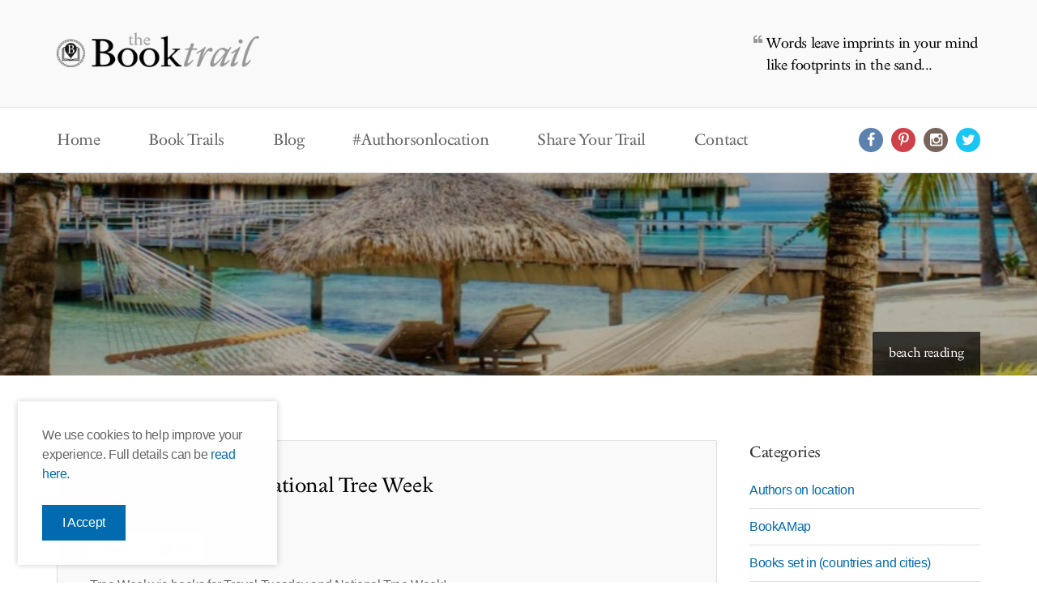

--- FILE ---
content_type: text/html; charset=UTF-8
request_url: https://www.thebooktrail.com/trees-books-national-tree-week/
body_size: 11010
content:
<!DOCTYPE html>
<html lang="en">
<head>
    <meta charset="utf-8" />
    <meta http-equiv="X-UA-Compatible" content="IE=edge,chrome=1" />
    <meta name="viewport" content="initial-scale=1.0, width=device-width">
            <meta name="p:domain_verify" content="3faaef32fb79ba9fa0518b56e3de097b"/>
    <title>The Book Trail Trees in Books for National Tree Week - The Book Trail</title>
    <link rel="stylesheet" href="https://www.thebooktrail.com/wp-content/themes/thebooktrail/style.css?v=3.0.-000006" />

    <link href='http://fonts.googleapis.com/css?family=Muli' rel='stylesheet' type='text/css'>
    <link rel="stylesheet" href="//code.jquery.com/ui/1.11.4/themes/smoothness/jquery-ui.css">
    <link rel="stylesheet" href="https://www.thebooktrail.com/wp-content/themes/thebooktrail/slick/slick.css">
    <link rel="stylesheet" href="https://www.thebooktrail.com/wp-content/themes/thebooktrail/fancybox/jquery.fancybox.css">

    <!-- <link rel="icon" href="/favicon.ico" type="image/x-icon"> -->
    <link rel="apple-touch-icon" sizes="180x180" href="https://www.thebooktrail.com/wp-content/themes/thebooktrail/apple-touch-icon.png">
    <link rel="icon" type="image/png" sizes="32x32" href="https://www.thebooktrail.com/wp-content/themes/thebooktrail/favicon-32x32.png">
    <link rel="icon" type="image/png" sizes="16x16" href="https://www.thebooktrail.com/wp-content/themes/thebooktrail/favicon-16x16.png">
    <link rel="manifest" href="https://www.thebooktrail.com/wp-content/themes/thebooktrail/site.webmanifest">
    
    
<!-- This site is optimized with the Yoast SEO plugin v7.1 - https://yoast.com/wordpress/plugins/seo/ -->
<link rel="canonical" href="https://www.thebooktrail.com/trees-books-national-tree-week/" />
<meta property="og:locale" content="en_GB" />
<meta property="og:type" content="article" />
<meta property="og:title" content="Trees in Books for National Tree Week - The Book Trail" />
<meta property="og:description" content="Tree Week via books for Travel Tuesday and National Tree Week! Trees play an important role in the book world &#8211; and not in the fact that they surrender their souls to provide your reading material- they have many a starring role in a novel or two as well&#8230;. &nbsp; First the serious reason for Tree Week: &hellip;" />
<meta property="og:url" content="https://www.thebooktrail.com/trees-books-national-tree-week/" />
<meta property="og:site_name" content="The Book Trail" />
<meta property="article:section" content="Literary Tours" />
<meta property="article:published_time" content="2017-11-28T13:21:10+00:00" />
<meta property="og:image" content="https://www.thebooktrail.com/wp-content/uploads/2017/11/A-5.jpg" />
<meta property="og:image:secure_url" content="https://www.thebooktrail.com/wp-content/uploads/2017/11/A-5.jpg" />
<meta property="og:image:width" content="400" />
<meta property="og:image:height" content="350" />
<meta name="twitter:card" content="summary" />
<meta name="twitter:description" content="Tree Week via books for Travel Tuesday and National Tree Week! Trees play an important role in the book world &#8211; and not in the fact that they surrender their souls to provide your reading material- they have many a starring role in a novel or two as well&#8230;. &nbsp; First the serious reason for Tree Week: [&hellip;]" />
<meta name="twitter:title" content="Trees in Books for National Tree Week - The Book Trail" />
<meta name="twitter:image" content="https://www.thebooktrail.com/wp-content/uploads/2017/11/A-5.jpg" />
<!-- / Yoast SEO plugin. -->

<link rel='dns-prefetch' href='//s.w.org' />
		<script type="text/javascript">
			window._wpemojiSettings = {"baseUrl":"https:\/\/s.w.org\/images\/core\/emoji\/11\/72x72\/","ext":".png","svgUrl":"https:\/\/s.w.org\/images\/core\/emoji\/11\/svg\/","svgExt":".svg","source":{"concatemoji":"https:\/\/www.thebooktrail.com\/wp-includes\/js\/wp-emoji-release.min.js?ver=ad1ca8bc241c21f7edc7b849f04ae99e"}};
			!function(e,a,t){var n,r,o,i=a.createElement("canvas"),p=i.getContext&&i.getContext("2d");function s(e,t){var a=String.fromCharCode;p.clearRect(0,0,i.width,i.height),p.fillText(a.apply(this,e),0,0);e=i.toDataURL();return p.clearRect(0,0,i.width,i.height),p.fillText(a.apply(this,t),0,0),e===i.toDataURL()}function c(e){var t=a.createElement("script");t.src=e,t.defer=t.type="text/javascript",a.getElementsByTagName("head")[0].appendChild(t)}for(o=Array("flag","emoji"),t.supports={everything:!0,everythingExceptFlag:!0},r=0;r<o.length;r++)t.supports[o[r]]=function(e){if(!p||!p.fillText)return!1;switch(p.textBaseline="top",p.font="600 32px Arial",e){case"flag":return s([55356,56826,55356,56819],[55356,56826,8203,55356,56819])?!1:!s([55356,57332,56128,56423,56128,56418,56128,56421,56128,56430,56128,56423,56128,56447],[55356,57332,8203,56128,56423,8203,56128,56418,8203,56128,56421,8203,56128,56430,8203,56128,56423,8203,56128,56447]);case"emoji":return!s([55358,56760,9792,65039],[55358,56760,8203,9792,65039])}return!1}(o[r]),t.supports.everything=t.supports.everything&&t.supports[o[r]],"flag"!==o[r]&&(t.supports.everythingExceptFlag=t.supports.everythingExceptFlag&&t.supports[o[r]]);t.supports.everythingExceptFlag=t.supports.everythingExceptFlag&&!t.supports.flag,t.DOMReady=!1,t.readyCallback=function(){t.DOMReady=!0},t.supports.everything||(n=function(){t.readyCallback()},a.addEventListener?(a.addEventListener("DOMContentLoaded",n,!1),e.addEventListener("load",n,!1)):(e.attachEvent("onload",n),a.attachEvent("onreadystatechange",function(){"complete"===a.readyState&&t.readyCallback()})),(n=t.source||{}).concatemoji?c(n.concatemoji):n.wpemoji&&n.twemoji&&(c(n.twemoji),c(n.wpemoji)))}(window,document,window._wpemojiSettings);
		</script>
		<style type="text/css">
img.wp-smiley,
img.emoji {
	display: inline !important;
	border: none !important;
	box-shadow: none !important;
	height: 1em !important;
	width: 1em !important;
	margin: 0 .07em !important;
	vertical-align: -0.1em !important;
	background: none !important;
	padding: 0 !important;
}
</style>
<link rel='stylesheet' id='default-template-css'  href='https://www.thebooktrail.com/wp-content/plugins/really-simple-twitter-feed-widget/extension/readygraph/assets/css/default-popup.css?ver=ad1ca8bc241c21f7edc7b849f04ae99e' type='text/css' media='all' />
<script type='text/javascript' src='https://www.thebooktrail.com/wp-content/themes/thebooktrail/js/jquery.1.11.2.min.js?ver=ad1ca8bc241c21f7edc7b849f04ae99e'></script>
<link rel='https://api.w.org/' href='https://www.thebooktrail.com/wp-json/' />
<link rel="EditURI" type="application/rsd+xml" title="RSD" href="https://www.thebooktrail.com/xmlrpc.php?rsd" />
<link rel="wlwmanifest" type="application/wlwmanifest+xml" href="https://www.thebooktrail.com/wp-includes/wlwmanifest.xml" /> 

<link rel='shortlink' href='https://www.thebooktrail.com/?p=11826' />
<link rel="alternate" type="application/json+oembed" href="https://www.thebooktrail.com/wp-json/oembed/1.0/embed?url=https%3A%2F%2Fwww.thebooktrail.com%2Ftrees-books-national-tree-week%2F" />
<link rel="alternate" type="text/xml+oembed" href="https://www.thebooktrail.com/wp-json/oembed/1.0/embed?url=https%3A%2F%2Fwww.thebooktrail.com%2Ftrees-books-national-tree-week%2F&#038;format=xml" />
<script type="text/javascript">
(function(url){
	if(/(?:Chrome\/26\.0\.1410\.63 Safari\/537\.31|WordfenceTestMonBot)/.test(navigator.userAgent)){ return; }
	var addEvent = function(evt, handler) {
		if (window.addEventListener) {
			document.addEventListener(evt, handler, false);
		} else if (window.attachEvent) {
			document.attachEvent('on' + evt, handler);
		}
	};
	var removeEvent = function(evt, handler) {
		if (window.removeEventListener) {
			document.removeEventListener(evt, handler, false);
		} else if (window.detachEvent) {
			document.detachEvent('on' + evt, handler);
		}
	};
	var evts = 'contextmenu dblclick drag dragend dragenter dragleave dragover dragstart drop keydown keypress keyup mousedown mousemove mouseout mouseover mouseup mousewheel scroll'.split(' ');
	var logHuman = function() {
		var wfscr = document.createElement('script');
		wfscr.type = 'text/javascript';
		wfscr.async = true;
		wfscr.src = url + '&r=' + Math.random();
		(document.getElementsByTagName('head')[0]||document.getElementsByTagName('body')[0]).appendChild(wfscr);
		for (var i = 0; i < evts.length; i++) {
			removeEvent(evts[i], logHuman);
		}
	};
	for (var i = 0; i < evts.length; i++) {
		addEvent(evts[i], logHuman);
	}
})('//www.thebooktrail.com/?wordfence_lh=1&hid=AC569A424B4ACA0066985A0C91AE5D6B');
</script>    <script async src="https://pagead2.googlesyndication.com/pagead/js/adsbygoogle.js?client=ca-pub-2443118526577243"
     crossorigin="anonymous"></script>
    
    <script src="http://ajax.googleapis.com/ajax/libs/jquery/1.9.1/jquery.min.js"></script>
    <script src="http://ajax.googleapis.com/ajax/libs/jqueryui/1.11.4/jquery-ui.js"></script>
    <script src="https://maps.googleapis.com/maps/api/js?key=AIzaSyDkQbAlZXweQ6X16oJf13q286bDx0bLtCg"></script>
    <script type="text/javascript" src="https://www.thebooktrail.com/wp-content/themes/thebooktrail/js/markerclustererplus_packed.js"></script>
    <script type="text/javascript" src="https://www.thebooktrail.com/wp-content/themes/thebooktrail/js/global.js"></script>
    <script src="https://www.thebooktrail.com/wp-content/themes/thebooktrail/slick/slick.min.js"></script> 

    <script>
        (function(i,s,o,g,r,a,m){i['GoogleAnalyticsObject']=r;i[r]=i[r]||function(){
        (i[r].q=i[r].q||[]).push(arguments)},i[r].l=1*new Date();a=s.createElement(o),
        m=s.getElementsByTagName(o)[0];a.async=1;a.src=g;m.parentNode.insertBefore(a,m)
        })(window,document,'script','//www.google-analytics.com/analytics.js','ga');
          
        ga('create', 'UA-66485600-1', 'auto');
        ga('send', 'pageview');
    </script>

    <script>
    var trackOutboundLink = function(url) {
       ga('send', 'event', 'Advert', 'click', url, {
         'transport': 'beacon',
         'hitCallback': function(){document.location = url;}
       });
    }
    </script>
   
</head>
<body class="post-template-default single single-post postid-11826 single-format-standard">

    <div class="sideMenuContainer">
        <div class="sideMenuSubContainer">
            <div class="sideMenu"><ul id="menu-main-menu" class="menu"><li id="menu-item-34" class="menu-item menu-item-type-post_type menu-item-object-page menu-item-home menu-item-34"><a href="https://www.thebooktrail.com/">Home</a></li>
<li id="menu-item-33" class="menu-item menu-item-type-post_type menu-item-object-page menu-item-33"><a href="https://www.thebooktrail.com/book-trails/">Book Trails</a></li>
<li id="menu-item-31" class="menu-item menu-item-type-post_type menu-item-object-page menu-item-31"><a href="https://www.thebooktrail.com/blog/">Blog</a></li>
<li id="menu-item-32" class="menu-item menu-item-type-post_type menu-item-object-page menu-item-32"><a href="https://www.thebooktrail.com/authors-on-location/">#Authorsonlocation</a></li>
<li id="menu-item-30" class="menu-item menu-item-type-post_type menu-item-object-page menu-item-30"><a href="https://www.thebooktrail.com/share-your-trail/">Share Your Trail</a></li>
<li id="menu-item-29" class="menu-item menu-item-type-post_type menu-item-object-page menu-item-29"><a href="https://www.thebooktrail.com/contact/">Contact</a></li>
</ul></div>        </div>
    </div>

    <div class="pageContainer">

        <header class="header">

                <div class="topHeader">
                    <div class="container clearfix">
                        <div class="logo">
                            <a href="https://www.thebooktrail.com">
                                <img src="https://www.thebooktrail.com/wp-content/themes/thebooktrail/img/logo.png" alt="The Book Trail">
                            </a>
                        </div>

                        <div class="sideMenuButton">
                            <span></span>
                            <span></span>
                            <span></span>
                        </div>
                        
                        <div class="topHeaderQuoteWrapper">
                            <div class="topHeaderQuoteHolder">
                                <div class="topHeaderQuote">
                                    <blockquote>Words leave imprints in your mind like footprints in the sand...</blockquote>
                                </div>
                             </div>
                        </div>
                    </div>
                </div>

                <div class="navContainer">
                    <div class="container clearfix">
                    <div class="menuMain"><ul id="menu-main-menu-1" class="menu"><li class="menu-item menu-item-type-post_type menu-item-object-page menu-item-home menu-item-34"><a href="https://www.thebooktrail.com/">Home</a></li>
<li class="menu-item menu-item-type-post_type menu-item-object-page menu-item-33"><a href="https://www.thebooktrail.com/book-trails/">Book Trails</a></li>
<li class="menu-item menu-item-type-post_type menu-item-object-page menu-item-31"><a href="https://www.thebooktrail.com/blog/">Blog</a></li>
<li class="menu-item menu-item-type-post_type menu-item-object-page menu-item-32"><a href="https://www.thebooktrail.com/authors-on-location/">#Authorsonlocation</a></li>
<li class="menu-item menu-item-type-post_type menu-item-object-page menu-item-30"><a href="https://www.thebooktrail.com/share-your-trail/">Share Your Trail</a></li>
<li class="menu-item menu-item-type-post_type menu-item-object-page menu-item-29"><a href="https://www.thebooktrail.com/contact/">Contact</a></li>
</ul></div>
                <div class="social">
                    
                    <ul class="clearfix">
                        <li class="facebook"><a href="https://www.facebook.com/thebooktrail.LiteraryTravelAgency/" target="_blank"><i class="icon-facebook"></i></a></li>                        <li class="pinterest"><a href="https://uk.pinterest.com/thebooktrail/" target="_blank"><i class="icon-pinterest"></i></a></li>                        <li class="instagram"><a href="https://instagram.com/thebooktrail/" target="_blank"><i class="icon-instagramm"></i></a></li>                                                <li class="twitter"><a href="https://twitter.com/thebooktrailer" target="_blank"><i class="icon-twitter"></i></a></li>                    </ul>
                </div>
                    </div>
                </div>

        </header>

<!-- Hero -->

<!-- Hero -->
<div class="hero">
<div class="heroWrapper">



<div class="heroBG" style="background: url('https://www.thebooktrail.com/wp-content/uploads/2024/01/beach-1903x250.jpg') top center; background-size: cover;">
<div class="container clearfix">
		<div class="heroCaption">beach reading</div>   
</div>
<div class="heroOverlay"></div>
</div>



<div class="heroBG" style="background: url('https://www.thebooktrail.com/wp-content/uploads/2024/01/trees-1903x250.jpg') top center; background-size: cover;">
<div class="container clearfix">
		<div class="heroCaption">starry skies to read under</div>   
</div>
<div class="heroOverlay"></div>
</div>



<div class="heroBG" style="background: url('https://www.thebooktrail.com/wp-content/uploads/2024/01/deer-1903x250.jpg') top center; background-size: cover;">
<div class="container clearfix">
		<div class="heroCaption">reading in nature</div>   
</div>
<div class="heroOverlay"></div>
</div>


</div>
</div>
<!-- Content -->

<div class="content">
    <div class="container clearfix">

        <div class="blog">

            <div class="blogFull clearfix">
                <div class="text">

                    <h1>Trees in Books for National Tree Week</h1>

                    <div class="authorInfo clearfix">
                    <ul>
                        <li>Submitted: 28th November 2017</li>
                    </ul>
                    </div>

                    <div class="social">
                        
                        <p>Share this:</p>

                        <ul class="clearfix">
                            <li class="facebook"><a href="https://www.facebook.com/sharer/sharer.php?u=https://www.thebooktrail.com/trees-books-national-tree-week/" target="_blank"><i class="icon-facebook"></i></a></li>
                            <li class="twitter"><a href="https://twitter.com/intent/tweet?source=https://www.thebooktrail.com/trees-books-national-tree-week/&text=https://www.thebooktrail.com/trees-books-national-tree-week/" target="_blank"><i class="icon-twitter"></i></a></li>
                        </ul>
                    </div>
                    <p>Tree Week via books for Travel Tuesday and National Tree Week!</p>
<p>Trees play an important role in the book world &#8211; and not in the fact that they surrender their souls to provide your reading material- they have many a starring role in a novel or two as well&#8230;.</p>
<p style="text-align: center;"><img class="aligncenter size-full wp-image-11828" src="https://www.thebooktrail.com/wp-content/uploads/2017/11/A-5.jpg" alt="Travel Tuesday - Trees in Books" width="400" height="350" srcset="https://www.thebooktrail.com/wp-content/uploads/2017/11/A-5.jpg 400w, https://www.thebooktrail.com/wp-content/uploads/2017/11/A-5-300x263.jpg 300w, https://www.thebooktrail.com/wp-content/uploads/2017/11/A-5-206x180.jpg 206w" sizes="(max-width: 400px) 100vw, 400px" /></p>
<p>&nbsp;<br />
First the serious reason for Tree Week: First initiated in 1975, National Tree Week is the UK&#8217;s largest tree celebration annually launching the start of the winter tree planting season.</p>
<p>But from a bookworm’s point of view, I am grateful for trees for all kinds of reasons. They’re pretty and great places to read books in, they create sounds that lull you to sleep, there’s nothing quite like the changing colour of leaves to make you smile and ever since I was a child, I’ve always wanted to find Moonface and his friends living in one and taking me to the magical land at the top&#8230;</p>
<p>Trees also obviously provide the raw material for books themselves and there have been some very imaginative uses of trees in novels recently. You wonder how? Allow me to explain&#8230;.</p>
<p style="text-align: center;"><img class="aligncenter size-full wp-image-11837" src="https://www.thebooktrail.com/wp-content/uploads/2017/11/AA-6.jpg" alt="Travel Tuesday - Trees in Books" width="450" height="226" srcset="https://www.thebooktrail.com/wp-content/uploads/2017/11/AA-6.jpg 450w, https://www.thebooktrail.com/wp-content/uploads/2017/11/AA-6-300x151.jpg 300w, https://www.thebooktrail.com/wp-content/uploads/2017/11/AA-6-358x180.jpg 358w" sizes="(max-width: 450px) 100vw, 450px" /></p>
<p>&nbsp;</p>
<h3><a href="https://www.thebooktrail.com/book-trails/bonfire/" target="_blank">The town with no trees  &#8211; Indiana &#8211; &#8220;Bonfire</a>&#8220;</h3>
<p>That’s the problem in this novel ( apart from the name which puts the fear of all fears into trees) &#8211; there’s no trees at all in the town they call Barren, hence the name you’d assume &#8211; and the land is so empty that there’s not enough timber to build houses and fires. The alternative has been therefore to have a plastics factory giving jobs and hope to the people.But now it has been discovered that this plastic could have been polluting the ground&#8230;</p>
<p>Environmental issues abound in this one&#8230;.Shows you the importance of our leafy friends</p>
<h3>
<a href="https://www.thebooktrail.com/book-trails/written-in-bones-inspector-mclean-7/" target="_blank">Most inventive use of a tree in a novel</a>  &#8211; Edinburgh &#8211; &#8220;Written in Bones&#8221;</h3>
<p>Not often that you get a tree as a major crime scene where the body is still hanging in the branches. This is the opening scene of this book and the tree in question is one of the lovely family of trees in Edinburgh’s The Meadows where walking and reading are the ideal things to do.</p>
<p>There were no trees harmed or disturbed in the making of this novel. The tree in question is now famous and is rather enjoying the added attention from literary travellers.</p>
<h3>
The tree I wanted in my garden</h3>
<p>Magical lands at the top of the tree? Characters like Moonface living in the tree &#8211; secret little cosy houses where you can pop in and visit them, maybe have cake on your way to the land of adventures? When you’re a child, this was the most magical tree I’d ever known and started my tree climbing phase&#8230;. but that’s another story.</p>
<p>&nbsp;</p>
<h3 style="text-align: center;"><img class="aligncenter size-full wp-image-11836" src="https://www.thebooktrail.com/wp-content/uploads/2017/11/Bb.jpg" alt="Travel Tuesday - Trees in Books" width="450" height="226" srcset="https://www.thebooktrail.com/wp-content/uploads/2017/11/Bb.jpg 450w, https://www.thebooktrail.com/wp-content/uploads/2017/11/Bb-300x151.jpg 300w, https://www.thebooktrail.com/wp-content/uploads/2017/11/Bb-358x180.jpg 358w" sizes="(max-width: 450px) 100vw, 450px" /></h3>
<h3><a href="https://www.thebooktrail.com/book-trails/sycamore-gap-dci-ryan-2/" target="_blank">The most famous tree in Northumberland</a></h3>
<p>You can’t visit Northumberland without seeing the famous Sycamore Gap &#8211; this tree has movie credits to its name as it starred in RobinHood, but it’s most excited about its starring role on the cover of Sycamore Gap by LJ Ryan.</p>
<p>DCI Ryan investigates paganism and all sorts in Northumberland and Holy Island and this tree stands at the centre of the intrigue.</p>
<p>It takes a good picture does this tree. Stunning in daylight and silhouette, it’s an iconic part of Hadrian’s Wall and the landscape around it.</p>
<p>There’s a lot of mystery and murder around this tree, and tourists flock to it due to its fame but it’s said to be keeping its roots firmly in the ground.</p>
<p>&nbsp;</p>
<h3><img class="alignleft size-full wp-image-11835" src="https://www.thebooktrail.com/wp-content/uploads/2017/11/11-2.jpg" alt="Travel Tuesday - Trees in Books" width="400" height="350" srcset="https://www.thebooktrail.com/wp-content/uploads/2017/11/11-2.jpg 400w, https://www.thebooktrail.com/wp-content/uploads/2017/11/11-2-300x263.jpg 300w, https://www.thebooktrail.com/wp-content/uploads/2017/11/11-2-206x180.jpg 206w" sizes="(max-width: 400px) 100vw, 400px" />Talking Tree</h3>
<p>Do you remember The Learning Tree? It spoke. It told the children that they shouldn’t leave rubbish lying around and shouldn’t spill their lemonade in the pond as “Fish have feelings yes they do”</p>
<p>Always wanted to meet a  talking tree. This series of books was ahead of its time I thought &#8211; environmental issues and lots more explored in a fun colouful way.</p>
<p>When I spotted this in Thornley Woods in North East as an adult, it gave me a frisson of excitement and took me back to those childhood days reading these books on the carpet of the front room (aah the memories!)</p>
<h3>
<a href="https://www.thebooktrail.com/book-trails/the-secret-keeper/" target="_blank">The magic of a tree house &#8211; Cornwall &#8211; &#8220;The Secret Keeper&#8221;</a></h3>
<p>Let’s end the tree talk with a  scene in a book that I always imagine myself in as I dreamed of having a tree house as a child. Still do, if I’m honest and if I had one it would be this one:</p>
<p>Rural England, a farmhouse in the middle of nowhere, a summer’s day at the start of the 1960s. The house is unassuming, half-timbered, with whit paint peeling gently&#8230;</p>
<p>The chimney pots are steaming and you know, just by looking that there’s something tasty simmering on the stove top beneath.</p>
<p>And high above it all, lying on her back on the floor of a wooden tree house, a  &#8230;.(well a sixteen year old girl who is me in my mind)</p>
<p>&nbsp;</p>
<p>There&#8217;s many more of course but these are the ones which stick in my mind. Which trees in books can you recommend?</p>

                    <div class="social">
                        
                        <p>Share this:</p>

                        <ul class="clearfix">
                            <li class="facebook"><a href="https://www.facebook.com/sharer/sharer.php?u=https://www.thebooktrail.com/trees-books-national-tree-week/" target="_blank"><i class="icon-facebook"></i></a></li>
                            <li class="twitter"><a href="https://twitter.com/intent/tweet?source=https://www.thebooktrail.com/trees-books-national-tree-week/&text=https://www.thebooktrail.com/trees-books-national-tree-week/" target="_blank"><i class="icon-twitter"></i></a></li>
                        </ul>
                    </div>
                </div>
            </div>

            <!-- Comments -->
            
            <a href="https://www.thebooktrail.com/blog/" class="button">Back to Blog</a>

        </div>

        <div class="sidebar">
            <div class="sidebarBox">
<h3>Categories</h3>
      <ul>
            <li><a href="https://www.thebooktrail.com/category/authors-on-location/">Authors on location</a></li>
            <li><a href="https://www.thebooktrail.com/category/bookamap/">BookAMap</a></li>
            <li><a href="https://www.thebooktrail.com/category/books-set-in-countries-and-cities/">Books set in (countries and cities)</a></li>
            <li><a href="https://www.thebooktrail.com/category/bookshops/">Bookshops of the world</a></li>
            <li><a href="https://www.thebooktrail.com/category/booktrailer-bloggers/">Booktrail Ambassadors</a></li>
            <li><a href="https://www.thebooktrail.com/category/booktrail-at-the-movies/">BookTrail at the Movies</a></li>
            <li><a href="https://www.thebooktrail.com/category/booktrail-brunch/">BookTrail Brunch</a></li>
            <li><a href="https://www.thebooktrail.com/category/booktrail-of-the-month/">BookTrail of the Month</a></li>
            <li><a href="https://www.thebooktrail.com/category/competitions/">Competitions</a></li>
            <li><a href="https://www.thebooktrail.com/category/globe-spotlights/">Globe Spotlights</a></li>
            <li><a href="https://www.thebooktrail.com/category/languages/">Languages</a></li>
            <li><a href="https://www.thebooktrail.com/category/travel-tuesday/">Literary Tours</a></li>
            <li><a href="https://www.thebooktrail.com/category/literary-tours-settings/">Literary Tours (settings)</a></li>
            <li><a href="https://www.thebooktrail.com/category/package-deals/">Monthly Package Deals</a></li>
            <li><a href="https://www.thebooktrail.com/category/news/">News and events</a></li>
            <li><a href="https://www.thebooktrail.com/category/postcards/">Postcard reviews</a></li>
            </ul>
</div>            
<div class="sidebarBox">
      <h3>Recent Posts</h3>
            <ul>
                              <li><a href="https://www.thebooktrail.com/books-set-in-hot-countries-literary-tours/">Books set in Hot Countries</a></li>
                              <li><a href="https://www.thebooktrail.com/the-isolated-fen-hospital-in-paper-sisters/">The Isolated Fen Hospital in Paper Sisters</a></li>
                             
            </ul>
</div>
            <div class="sidebarBox">
	<h3>Archives</h3>
	      <ul>
	      	<li><a href='https://www.thebooktrail.com/2026/'>2026</a></li>
	<li><a href='https://www.thebooktrail.com/2025/'>2025</a></li>
	<li><a href='https://www.thebooktrail.com/2024/'>2024</a></li>
	<li><a href='https://www.thebooktrail.com/2023/'>2023</a></li>
	<li><a href='https://www.thebooktrail.com/2022/'>2022</a></li>
	<li><a href='https://www.thebooktrail.com/2021/'>2021</a></li>
	<li><a href='https://www.thebooktrail.com/2020/'>2020</a></li>
	<li><a href='https://www.thebooktrail.com/2019/'>2019</a></li>
	<li><a href='https://www.thebooktrail.com/2018/'>2018</a></li>
	<li><a href='https://www.thebooktrail.com/2017/'>2017</a></li>
	<li><a href='https://www.thebooktrail.com/2016/'>2016</a></li>
	<li><a href='https://www.thebooktrail.com/2015/'>2015</a></li>
	<li><a href='https://www.thebooktrail.com/2014/'>2014</a></li>
	<li><a href='https://www.thebooktrail.com/2013/'>2013</a></li>
	<li><a href='https://www.thebooktrail.com/2012/'>2012</a></li>
	<li><a href='https://www.thebooktrail.com/250/'>250</a></li>
	      </ul>
</div>            
<div class="sidebarBox">


                  <a class="advert" href="https://www.luxurytravelmagazine.com/news-articles/best-travel-websites-to-plan-your-perfect-trip-in-2025" onclick="trackOutboundLink('https://www.luxurytravelmagazine.com/news-articles/best-travel-websites-to-plan-your-perfect-trip-in-2025'); return false;"><img src="https://www.thebooktrail.com/wp-content/uploads/2025/06/Luxury-Travel-magazine-300x250.jpg" alt="Luxury Travel Magazine"></a> 
                  <a class="advert" href="http://www.visitnorthumberland.com/" onclick="trackOutboundLink('http://www.visitnorthumberland.com/'); return false;"><img src="https://www.thebooktrail.com/wp-content/uploads/2017/11/Book-Trail-blog-box-advert-for-NlandStars-2017-250x250-0D0A-mint-1.jpg" alt="Visit Northumberland"></a> 
                  <a class="advert" href="https://theoutdoorguide.co.uk/walk-yourself-happy-book-tour-events/" onclick="trackOutboundLink('https://theoutdoorguide.co.uk/walk-yourself-happy-book-tour-events/'); return false;"><img src="https://www.thebooktrail.com/wp-content/uploads/2023/09/walk.jpg" alt="Julia Bradbury book"></a> 
      
    <div class="advert" style="max-width: 250px;">
        <script async src="https://pagead2.googlesyndication.com/pagead/js/adsbygoogle.js?client=ca-pub-2443118526577243"
            crossorigin="anonymous"></script>
        <!-- Booktrail - book trail - sidebar -->
        <ins class="adsbygoogle"
            style="display:block"
            data-ad-client="ca-pub-2443118526577243"
            data-ad-slot="4540100990"
            data-ad-format="auto"
            data-full-width-responsive="true"></ins>
        <script>
            (adsbygoogle = window.adsbygoogle || []).push({});
        </script>
    </div>

</div>
        </div>

    </div>
</div>

<!-- Featured & Sign Up -->

<!-- Featured Book & Most Popular Trails -->

<div class="featuredBoxes">
    <div class="container">

        <div class="columnContainer clearfix">

            <div class="column left">
                <h2>Featured Book</h2>
                    <div class="featuredBook">
                        <div class="clearfix">

                                                                                                
                                <div class="image">
                                <a href="https://www.thebooktrail.com/book-trails/paper-sisters-rachel-canwell/">
                                <img src="https://www.thebooktrail.com/wp-content/uploads/2026/01/Paper-Sisters-Rachel-Canwell.jpg">
                                </a>
                                </div>
                                <div class="text">
                                    <h3>Paper Sisters</h3>
                                    <p>1914: A hospital on the marshes that has never admitted a single patient&#8230;.</p>
                                    <a class="readMore" href="https://www.thebooktrail.com/book-trails/paper-sisters-rachel-canwell/">Read more</a>
                                </div>

                                                                                                
                        </div>
                    </div>
            </div>

            <div class="column right">
                <h2>Most Popular Trails</h2>
                    <div class="mostPopularTrails">
                        <div class="list">
                            <ul>
                                                                                                        <li><a href="https://www.thebooktrail.com/book-trails/witch-trial-harriet-tyce/">Witch Trial</a></li>
                                                                                <li><a href="https://www.thebooktrail.com/book-trails/caller-unknown-gillian-mcallister/">Caller Unknown</a></li>
                                                                                <li><a href="https://www.thebooktrail.com/book-trails/forbidden-waters-rob-parker/">Forbidden Waters</a></li>
                                                                                <li><a href="https://www.thebooktrail.com/book-trails/my-husbands-wife/">My Husband&#8217;s Wife</a></li>
                                                                                <li><a href="https://www.thebooktrail.com/book-trails/an-enigma-by-the-sea-franco-lucentini/">An Enigma by the Sea</a></li>
                                                                                                    </ul>
                        </div>

                    </div>
            </div>

        </div>

    </div>
</div><!-- Sign Up -->

<div class="signUp">
    <div class="container clearfix">
        
                <div class='gf_browser_chrome gform_wrapper' id='gform_wrapper_4' ><a id='gf_4' class='gform_anchor' ></a><form method='post' enctype='multipart/form-data' target='gform_ajax_frame_4' id='gform_4'  action='/trees-books-national-tree-week/#gf_4'>
                        <div class='gform_body'><ul id='gform_fields_4' class='gform_fields top_label form_sublabel_below description_below'><li id='field_4_2' class='gfield gfield_contains_required field_sublabel_below field_description_below' ><label class="gfield_label" for="input_4_2">Email<span class="gfield_required">*</span></label><div class="ginput_container ginput_container_email">
                            <input name="input_2" id="input_4_2" type="text" value="" class="medium" tabindex="1" placeholder="Enter your email to sign up for our newsletter">
                        </div>
</li><li id='field_4_3' class='gfield field_sublabel_below field_description_below' ><label class='gfield_label'  ></label><div class='ginput_container ginput_container_checkbox'><ul class='gfield_checkbox' id='input_4_3'><li class='gchoice_4_3_1'>
								<input name='input_3.1' type='checkbox'  value='Please tick this box if you&#039;d like to receive information and updates from us about our book news. You can unsubscribe from our emails at any time using the unsubscribe link provided in the emails that are sent to you.'  id='choice_4_3_1' tabindex='2'  />
								<label for='choice_4_3_1' id='label_4_3_1'>Please tick this box if you'd like to receive information and updates from us about our book news. You can unsubscribe from our emails at any time using the unsubscribe link provided in the emails that are sent to you.</label>
							</li></ul></div></li>
                            </ul></div>
        <div class='gform_footer top_label'> <input type='submit' id='gform_submit_button_4' class='gform_button button' value='Sign Up' tabindex='3' onclick='if(window["gf_submitting_4"]){return false;}  window["gf_submitting_4"]=true;  ' onkeypress='if( event.keyCode == 13 ){ if(window["gf_submitting_4"]){return false;} window["gf_submitting_4"]=true;  jQuery("#gform_4").trigger("submit",[true]); }' /> <input type='hidden' name='gform_ajax' value='form_id=4&amp;title=&amp;description=&amp;tabindex=1' />
            <input type='hidden' class='gform_hidden' name='is_submit_4' value='1' />
            <input type='hidden' class='gform_hidden' name='gform_submit' value='4' />
            
            <input type='hidden' class='gform_hidden' name='gform_unique_id' value='' />
            <input type='hidden' class='gform_hidden' name='state_4' value='WyJbXSIsIjE4NDhjMDVhNDU4YTEwNzg4YjJmNWQ2NmQ4MjYwYTdlIl0=' />
            <input type='hidden' class='gform_hidden' name='gform_target_page_number_4' id='gform_target_page_number_4' value='0' />
            <input type='hidden' class='gform_hidden' name='gform_source_page_number_4' id='gform_source_page_number_4' value='1' />
            <input type='hidden' name='gform_field_values' value='' />
            
        </div>
                        </form>
                        </div>
                <iframe style='display:none;width:0px;height:0px;' src='about:blank' name='gform_ajax_frame_4' id='gform_ajax_frame_4'>This iframe contains the logic required to handle AJAX powered Gravity Forms.</iframe>
                <script type='text/javascript'>jQuery(document).ready(function($){gformInitSpinner( 4, 'https://www.thebooktrail.com/wp-content/plugins/gravityforms/images/spinner.gif' );jQuery('#gform_ajax_frame_4').load( function(){var contents = jQuery(this).contents().find('*').html();var is_postback = contents.indexOf('GF_AJAX_POSTBACK') >= 0;if(!is_postback){return;}var form_content = jQuery(this).contents().find('#gform_wrapper_4');var is_confirmation = jQuery(this).contents().find('#gform_confirmation_wrapper_4').length > 0;var is_redirect = contents.indexOf('gformRedirect(){') >= 0;var is_form = form_content.length > 0 && ! is_redirect && ! is_confirmation;if(is_form){jQuery('#gform_wrapper_4').html(form_content.html());if(form_content.hasClass('gform_validation_error')){jQuery('#gform_wrapper_4').addClass('gform_validation_error');} else {jQuery('#gform_wrapper_4').removeClass('gform_validation_error');}setTimeout( function() { /* delay the scroll by 50 milliseconds to fix a bug in chrome */ jQuery(document).scrollTop(jQuery('#gform_wrapper_4').offset().top); }, 50 );if(window['gformInitDatepicker']) {gformInitDatepicker();}if(window['gformInitPriceFields']) {gformInitPriceFields();}var current_page = jQuery('#gform_source_page_number_4').val();gformInitSpinner( 4, 'https://www.thebooktrail.com/wp-content/plugins/gravityforms/images/spinner.gif' );jQuery(document).trigger('gform_page_loaded', [4, current_page]);window['gf_submitting_4'] = false;}else if(!is_redirect){var confirmation_content = jQuery(this).contents().find('#gforms_confirmation_message_4').html();if(!confirmation_content){confirmation_content = contents;}setTimeout(function(){jQuery('#gform_wrapper_4').replaceWith('<' + 'div id=\'gforms_confirmation_message_4\' class=\'gform_confirmation_message_4 gforms_confirmation_message\'' + '>' + confirmation_content + '<' + '/div' + '>');jQuery(document).scrollTop(jQuery('#gforms_confirmation_message_4').offset().top);jQuery(document).trigger('gform_confirmation_loaded', [4]);window['gf_submitting_4'] = false;}, 50);}else{jQuery('#gform_4').append(contents);if(window['gformRedirect']) {gformRedirect();}}jQuery(document).trigger('gform_post_render', [4, current_page]);} );} );</script><script type='text/javascript'> if(typeof gf_global == 'undefined') var gf_global = {"gf_currency_config":{"name":"Pound Sterling","symbol_left":"&#163;","symbol_right":"","symbol_padding":" ","thousand_separator":",","decimal_separator":".","decimals":2},"base_url":"https:\/\/www.thebooktrail.com\/wp-content\/plugins\/gravityforms","number_formats":[],"spinnerUrl":"https:\/\/www.thebooktrail.com\/wp-content\/plugins\/gravityforms\/images\/spinner.gif"};jQuery(document).bind('gform_post_render', function(event, formId, currentPage){if(formId == 4) {if(typeof Placeholders != 'undefined'){
                        Placeholders.enable();
                    }} } );jQuery(document).bind('gform_post_conditional_logic', function(event, formId, fields, isInit){} );</script><script type='text/javascript'> jQuery(document).ready(function(){jQuery(document).trigger('gform_post_render', [4, 1]) } ); </script>    </div>
</div>

<!-- Social -->
    <div class="social">
        <div class="container clearfix">


        </div>
    </div>

<!-- Footer -->
    <div class="footer">
        <div class="container">

            <div class="columnContainer clearfix">

                <div class="column copyright">
                    <p>Copyright &copy; 2026 The Book<span>trail</span>. <a href="/privacy-policy/">Privacy Policy</a>.</p>
                </div>

                <div class="column author">
                    <p>Site by <a href="http://www.unionroom.com/" target"_blank"  rel="nofollow">Union Room</a>.
                </div>

                <div class="column social">
                    
                    <ul class="clearfix">
                        <li class="facebook"><a href="https://www.facebook.com/thebooktrail.LiteraryTravelAgency/" target="_blank"><i class="icon-facebook"></i></a></li>                        <li class="pinterest"><a href="https://uk.pinterest.com/thebooktrail/" target="_blank"><i class="icon-pinterest"></i></a></li>                        <li class="instagram"><a href="https://instagram.com/thebooktrail/" target="_blank"><i class="icon-instagramm"></i></a></li>                                                <li class="twitter"><a href="https://twitter.com/thebooktrailer" target="_blank"><i class="icon-twitter"></i></a></li>                    </ul>
                </div>
            </div>
        </div>
    </div>
    
</div>

<div class="blocker"></div>



<script type='text/javascript' src='https://www.thebooktrail.com/wp-includes/js/wp-embed.min.js?ver=ad1ca8bc241c21f7edc7b849f04ae99e'></script>
<script type='text/javascript' src='https://www.thebooktrail.com/wp-content/plugins/gravityforms/js/jquery.json.js?ver=2.0.7'></script>
<script type='text/javascript' src='https://www.thebooktrail.com/wp-content/plugins/gravityforms/js/gravityforms.min.js?ver=2.0.7'></script>
<script type='text/javascript' src='https://www.thebooktrail.com/wp-content/plugins/gravityforms/js/placeholders.jquery.min.js?ver=2.0.7'></script>


<script type='text/javascript' src='https://www.thebooktrail.com/wp-content/themes/thebooktrail/js/cookies.js'></script>
<script>
    window.cookieconsent_options = {
        message: 'We use cookies to help improve your experience. Full details can be ',
        learnMore: 'read here.',
        dismiss: 'I Accept',
        theme: '',
        link: '/privacy-policy/'
    }
</script>

</body>
</html>

--- FILE ---
content_type: text/html; charset=utf-8
request_url: https://www.google.com/recaptcha/api2/aframe
body_size: 268
content:
<!DOCTYPE HTML><html><head><meta http-equiv="content-type" content="text/html; charset=UTF-8"></head><body><script nonce="BYuk3F6dop748IECpeFXGA">/** Anti-fraud and anti-abuse applications only. See google.com/recaptcha */ try{var clients={'sodar':'https://pagead2.googlesyndication.com/pagead/sodar?'};window.addEventListener("message",function(a){try{if(a.source===window.parent){var b=JSON.parse(a.data);var c=clients[b['id']];if(c){var d=document.createElement('img');d.src=c+b['params']+'&rc='+(localStorage.getItem("rc::a")?sessionStorage.getItem("rc::b"):"");window.document.body.appendChild(d);sessionStorage.setItem("rc::e",parseInt(sessionStorage.getItem("rc::e")||0)+1);localStorage.setItem("rc::h",'1769600321907');}}}catch(b){}});window.parent.postMessage("_grecaptcha_ready", "*");}catch(b){}</script></body></html>